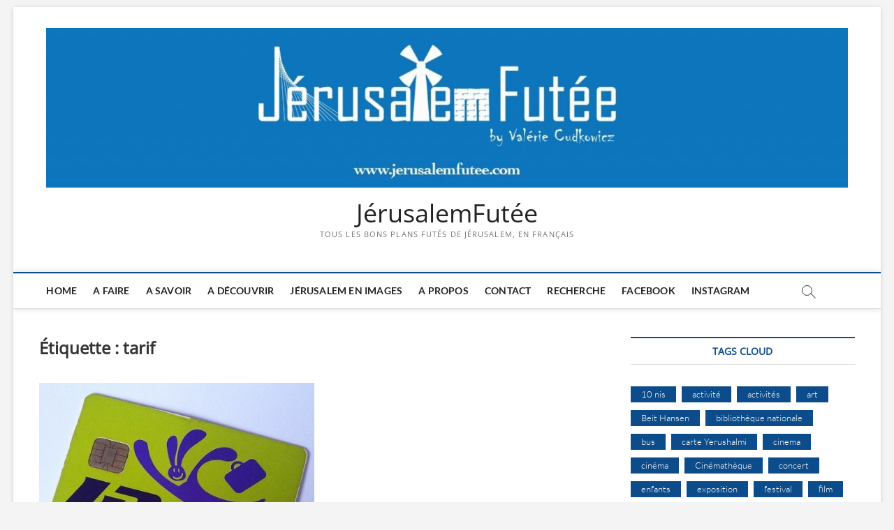

--- FILE ---
content_type: text/html; charset=UTF-8
request_url: https://jerusalemfutee.com/tag/tarif
body_size: 12711
content:
<!DOCTYPE html>
<html lang="fr-FR">
<head>
<meta charset="UTF-8" />
<link rel="profile" href="http://gmpg.org/xfn/11" />
		 		 		 		 		 		 		 		 <meta name='robots' content='index, follow, max-image-preview:large, max-snippet:-1, max-video-preview:-1' />

	<!-- This site is optimized with the Yoast SEO plugin v17.8 - https://yoast.com/wordpress/plugins/seo/ -->
	<title>tarif Archives - JérusalemFutée</title>
	<link rel="canonical" href="https://jerusalemfutee.com/tag/tarif" />
	<meta property="og:locale" content="fr_FR" />
	<meta property="og:type" content="article" />
	<meta property="og:title" content="tarif Archives - JérusalemFutée" />
	<meta property="og:url" content="https://jerusalemfutee.com/tag/tarif" />
	<meta property="og:site_name" content="JérusalemFutée" />
	<meta name="twitter:card" content="summary_large_image" />
	<script type="application/ld+json" class="yoast-schema-graph">{"@context":"https://schema.org","@graph":[{"@type":"WebSite","@id":"https://jerusalemfutee.com/#website","url":"https://jerusalemfutee.com/","name":"J\u00e9rusalemFut\u00e9e","description":"Tous les bons plans fut\u00e9s de J\u00e9rusalem, en fran\u00e7ais","potentialAction":[{"@type":"SearchAction","target":{"@type":"EntryPoint","urlTemplate":"https://jerusalemfutee.com/?s={search_term_string}"},"query-input":"required name=search_term_string"}],"inLanguage":"fr-FR"},{"@type":"CollectionPage","@id":"https://jerusalemfutee.com/tag/tarif#webpage","url":"https://jerusalemfutee.com/tag/tarif","name":"tarif Archives - J\u00e9rusalemFut\u00e9e","isPartOf":{"@id":"https://jerusalemfutee.com/#website"},"breadcrumb":{"@id":"https://jerusalemfutee.com/tag/tarif#breadcrumb"},"inLanguage":"fr-FR","potentialAction":[{"@type":"ReadAction","target":["https://jerusalemfutee.com/tag/tarif"]}]},{"@type":"BreadcrumbList","@id":"https://jerusalemfutee.com/tag/tarif#breadcrumb","itemListElement":[{"@type":"ListItem","position":1,"name":"Home","item":"https://jerusalemfutee.com/"},{"@type":"ListItem","position":2,"name":"tarif"}]}]}</script>
	<!-- / Yoast SEO plugin. -->


<link rel="alternate" type="application/rss+xml" title="JérusalemFutée &raquo; Flux" href="https://jerusalemfutee.com/feed" />
<link rel="alternate" type="application/rss+xml" title="JérusalemFutée &raquo; Flux des commentaires" href="https://jerusalemfutee.com/comments/feed" />
<link rel="alternate" type="application/rss+xml" title="JérusalemFutée &raquo; Flux de l’étiquette tarif" href="https://jerusalemfutee.com/tag/tarif/feed" />
		<!-- This site uses the Google Analytics by MonsterInsights plugin v9.11.1 - Using Analytics tracking - https://www.monsterinsights.com/ -->
							<script src="//www.googletagmanager.com/gtag/js?id=G-ZDFGYLKBP3"  data-cfasync="false" data-wpfc-render="false" type="text/javascript" async></script>
			<script data-cfasync="false" data-wpfc-render="false" type="text/javascript">
				var mi_version = '9.11.1';
				var mi_track_user = true;
				var mi_no_track_reason = '';
								var MonsterInsightsDefaultLocations = {"page_location":"https:\/\/jerusalemfutee.com\/tag\/tarif\/"};
								if ( typeof MonsterInsightsPrivacyGuardFilter === 'function' ) {
					var MonsterInsightsLocations = (typeof MonsterInsightsExcludeQuery === 'object') ? MonsterInsightsPrivacyGuardFilter( MonsterInsightsExcludeQuery ) : MonsterInsightsPrivacyGuardFilter( MonsterInsightsDefaultLocations );
				} else {
					var MonsterInsightsLocations = (typeof MonsterInsightsExcludeQuery === 'object') ? MonsterInsightsExcludeQuery : MonsterInsightsDefaultLocations;
				}

								var disableStrs = [
										'ga-disable-G-ZDFGYLKBP3',
									];

				/* Function to detect opted out users */
				function __gtagTrackerIsOptedOut() {
					for (var index = 0; index < disableStrs.length; index++) {
						if (document.cookie.indexOf(disableStrs[index] + '=true') > -1) {
							return true;
						}
					}

					return false;
				}

				/* Disable tracking if the opt-out cookie exists. */
				if (__gtagTrackerIsOptedOut()) {
					for (var index = 0; index < disableStrs.length; index++) {
						window[disableStrs[index]] = true;
					}
				}

				/* Opt-out function */
				function __gtagTrackerOptout() {
					for (var index = 0; index < disableStrs.length; index++) {
						document.cookie = disableStrs[index] + '=true; expires=Thu, 31 Dec 2099 23:59:59 UTC; path=/';
						window[disableStrs[index]] = true;
					}
				}

				if ('undefined' === typeof gaOptout) {
					function gaOptout() {
						__gtagTrackerOptout();
					}
				}
								window.dataLayer = window.dataLayer || [];

				window.MonsterInsightsDualTracker = {
					helpers: {},
					trackers: {},
				};
				if (mi_track_user) {
					function __gtagDataLayer() {
						dataLayer.push(arguments);
					}

					function __gtagTracker(type, name, parameters) {
						if (!parameters) {
							parameters = {};
						}

						if (parameters.send_to) {
							__gtagDataLayer.apply(null, arguments);
							return;
						}

						if (type === 'event') {
														parameters.send_to = monsterinsights_frontend.v4_id;
							var hookName = name;
							if (typeof parameters['event_category'] !== 'undefined') {
								hookName = parameters['event_category'] + ':' + name;
							}

							if (typeof MonsterInsightsDualTracker.trackers[hookName] !== 'undefined') {
								MonsterInsightsDualTracker.trackers[hookName](parameters);
							} else {
								__gtagDataLayer('event', name, parameters);
							}
							
						} else {
							__gtagDataLayer.apply(null, arguments);
						}
					}

					__gtagTracker('js', new Date());
					__gtagTracker('set', {
						'developer_id.dZGIzZG': true,
											});
					if ( MonsterInsightsLocations.page_location ) {
						__gtagTracker('set', MonsterInsightsLocations);
					}
										__gtagTracker('config', 'G-ZDFGYLKBP3', {"forceSSL":"true"} );
										window.gtag = __gtagTracker;										(function () {
						/* https://developers.google.com/analytics/devguides/collection/analyticsjs/ */
						/* ga and __gaTracker compatibility shim. */
						var noopfn = function () {
							return null;
						};
						var newtracker = function () {
							return new Tracker();
						};
						var Tracker = function () {
							return null;
						};
						var p = Tracker.prototype;
						p.get = noopfn;
						p.set = noopfn;
						p.send = function () {
							var args = Array.prototype.slice.call(arguments);
							args.unshift('send');
							__gaTracker.apply(null, args);
						};
						var __gaTracker = function () {
							var len = arguments.length;
							if (len === 0) {
								return;
							}
							var f = arguments[len - 1];
							if (typeof f !== 'object' || f === null || typeof f.hitCallback !== 'function') {
								if ('send' === arguments[0]) {
									var hitConverted, hitObject = false, action;
									if ('event' === arguments[1]) {
										if ('undefined' !== typeof arguments[3]) {
											hitObject = {
												'eventAction': arguments[3],
												'eventCategory': arguments[2],
												'eventLabel': arguments[4],
												'value': arguments[5] ? arguments[5] : 1,
											}
										}
									}
									if ('pageview' === arguments[1]) {
										if ('undefined' !== typeof arguments[2]) {
											hitObject = {
												'eventAction': 'page_view',
												'page_path': arguments[2],
											}
										}
									}
									if (typeof arguments[2] === 'object') {
										hitObject = arguments[2];
									}
									if (typeof arguments[5] === 'object') {
										Object.assign(hitObject, arguments[5]);
									}
									if ('undefined' !== typeof arguments[1].hitType) {
										hitObject = arguments[1];
										if ('pageview' === hitObject.hitType) {
											hitObject.eventAction = 'page_view';
										}
									}
									if (hitObject) {
										action = 'timing' === arguments[1].hitType ? 'timing_complete' : hitObject.eventAction;
										hitConverted = mapArgs(hitObject);
										__gtagTracker('event', action, hitConverted);
									}
								}
								return;
							}

							function mapArgs(args) {
								var arg, hit = {};
								var gaMap = {
									'eventCategory': 'event_category',
									'eventAction': 'event_action',
									'eventLabel': 'event_label',
									'eventValue': 'event_value',
									'nonInteraction': 'non_interaction',
									'timingCategory': 'event_category',
									'timingVar': 'name',
									'timingValue': 'value',
									'timingLabel': 'event_label',
									'page': 'page_path',
									'location': 'page_location',
									'title': 'page_title',
									'referrer' : 'page_referrer',
								};
								for (arg in args) {
																		if (!(!args.hasOwnProperty(arg) || !gaMap.hasOwnProperty(arg))) {
										hit[gaMap[arg]] = args[arg];
									} else {
										hit[arg] = args[arg];
									}
								}
								return hit;
							}

							try {
								f.hitCallback();
							} catch (ex) {
							}
						};
						__gaTracker.create = newtracker;
						__gaTracker.getByName = newtracker;
						__gaTracker.getAll = function () {
							return [];
						};
						__gaTracker.remove = noopfn;
						__gaTracker.loaded = true;
						window['__gaTracker'] = __gaTracker;
					})();
									} else {
										console.log("");
					(function () {
						function __gtagTracker() {
							return null;
						}

						window['__gtagTracker'] = __gtagTracker;
						window['gtag'] = __gtagTracker;
					})();
									}
			</script>
							<!-- / Google Analytics by MonsterInsights -->
		<script type="text/javascript">
/* <![CDATA[ */
window._wpemojiSettings = {"baseUrl":"https:\/\/s.w.org\/images\/core\/emoji\/15.0.3\/72x72\/","ext":".png","svgUrl":"https:\/\/s.w.org\/images\/core\/emoji\/15.0.3\/svg\/","svgExt":".svg","source":{"concatemoji":"https:\/\/jerusalemfutee.com\/wp-includes\/js\/wp-emoji-release.min.js?ver=6.5.7"}};
/*! This file is auto-generated */
!function(i,n){var o,s,e;function c(e){try{var t={supportTests:e,timestamp:(new Date).valueOf()};sessionStorage.setItem(o,JSON.stringify(t))}catch(e){}}function p(e,t,n){e.clearRect(0,0,e.canvas.width,e.canvas.height),e.fillText(t,0,0);var t=new Uint32Array(e.getImageData(0,0,e.canvas.width,e.canvas.height).data),r=(e.clearRect(0,0,e.canvas.width,e.canvas.height),e.fillText(n,0,0),new Uint32Array(e.getImageData(0,0,e.canvas.width,e.canvas.height).data));return t.every(function(e,t){return e===r[t]})}function u(e,t,n){switch(t){case"flag":return n(e,"\ud83c\udff3\ufe0f\u200d\u26a7\ufe0f","\ud83c\udff3\ufe0f\u200b\u26a7\ufe0f")?!1:!n(e,"\ud83c\uddfa\ud83c\uddf3","\ud83c\uddfa\u200b\ud83c\uddf3")&&!n(e,"\ud83c\udff4\udb40\udc67\udb40\udc62\udb40\udc65\udb40\udc6e\udb40\udc67\udb40\udc7f","\ud83c\udff4\u200b\udb40\udc67\u200b\udb40\udc62\u200b\udb40\udc65\u200b\udb40\udc6e\u200b\udb40\udc67\u200b\udb40\udc7f");case"emoji":return!n(e,"\ud83d\udc26\u200d\u2b1b","\ud83d\udc26\u200b\u2b1b")}return!1}function f(e,t,n){var r="undefined"!=typeof WorkerGlobalScope&&self instanceof WorkerGlobalScope?new OffscreenCanvas(300,150):i.createElement("canvas"),a=r.getContext("2d",{willReadFrequently:!0}),o=(a.textBaseline="top",a.font="600 32px Arial",{});return e.forEach(function(e){o[e]=t(a,e,n)}),o}function t(e){var t=i.createElement("script");t.src=e,t.defer=!0,i.head.appendChild(t)}"undefined"!=typeof Promise&&(o="wpEmojiSettingsSupports",s=["flag","emoji"],n.supports={everything:!0,everythingExceptFlag:!0},e=new Promise(function(e){i.addEventListener("DOMContentLoaded",e,{once:!0})}),new Promise(function(t){var n=function(){try{var e=JSON.parse(sessionStorage.getItem(o));if("object"==typeof e&&"number"==typeof e.timestamp&&(new Date).valueOf()<e.timestamp+604800&&"object"==typeof e.supportTests)return e.supportTests}catch(e){}return null}();if(!n){if("undefined"!=typeof Worker&&"undefined"!=typeof OffscreenCanvas&&"undefined"!=typeof URL&&URL.createObjectURL&&"undefined"!=typeof Blob)try{var e="postMessage("+f.toString()+"("+[JSON.stringify(s),u.toString(),p.toString()].join(",")+"));",r=new Blob([e],{type:"text/javascript"}),a=new Worker(URL.createObjectURL(r),{name:"wpTestEmojiSupports"});return void(a.onmessage=function(e){c(n=e.data),a.terminate(),t(n)})}catch(e){}c(n=f(s,u,p))}t(n)}).then(function(e){for(var t in e)n.supports[t]=e[t],n.supports.everything=n.supports.everything&&n.supports[t],"flag"!==t&&(n.supports.everythingExceptFlag=n.supports.everythingExceptFlag&&n.supports[t]);n.supports.everythingExceptFlag=n.supports.everythingExceptFlag&&!n.supports.flag,n.DOMReady=!1,n.readyCallback=function(){n.DOMReady=!0}}).then(function(){return e}).then(function(){var e;n.supports.everything||(n.readyCallback(),(e=n.source||{}).concatemoji?t(e.concatemoji):e.wpemoji&&e.twemoji&&(t(e.twemoji),t(e.wpemoji)))}))}((window,document),window._wpemojiSettings);
/* ]]> */
</script>
<style id='wp-emoji-styles-inline-css' type='text/css'>

	img.wp-smiley, img.emoji {
		display: inline !important;
		border: none !important;
		box-shadow: none !important;
		height: 1em !important;
		width: 1em !important;
		margin: 0 0.07em !important;
		vertical-align: -0.1em !important;
		background: none !important;
		padding: 0 !important;
	}
</style>
<link rel='stylesheet' id='wp-block-library-css' href='https://jerusalemfutee.com/wp-includes/css/dist/block-library/style.min.css?ver=6.5.7' type='text/css' media='all' />
<style id='classic-theme-styles-inline-css' type='text/css'>
/*! This file is auto-generated */
.wp-block-button__link{color:#fff;background-color:#32373c;border-radius:9999px;box-shadow:none;text-decoration:none;padding:calc(.667em + 2px) calc(1.333em + 2px);font-size:1.125em}.wp-block-file__button{background:#32373c;color:#fff;text-decoration:none}
</style>
<style id='global-styles-inline-css' type='text/css'>
body{--wp--preset--color--black: #000000;--wp--preset--color--cyan-bluish-gray: #abb8c3;--wp--preset--color--white: #ffffff;--wp--preset--color--pale-pink: #f78da7;--wp--preset--color--vivid-red: #cf2e2e;--wp--preset--color--luminous-vivid-orange: #ff6900;--wp--preset--color--luminous-vivid-amber: #fcb900;--wp--preset--color--light-green-cyan: #7bdcb5;--wp--preset--color--vivid-green-cyan: #00d084;--wp--preset--color--pale-cyan-blue: #8ed1fc;--wp--preset--color--vivid-cyan-blue: #0693e3;--wp--preset--color--vivid-purple: #9b51e0;--wp--preset--gradient--vivid-cyan-blue-to-vivid-purple: linear-gradient(135deg,rgba(6,147,227,1) 0%,rgb(155,81,224) 100%);--wp--preset--gradient--light-green-cyan-to-vivid-green-cyan: linear-gradient(135deg,rgb(122,220,180) 0%,rgb(0,208,130) 100%);--wp--preset--gradient--luminous-vivid-amber-to-luminous-vivid-orange: linear-gradient(135deg,rgba(252,185,0,1) 0%,rgba(255,105,0,1) 100%);--wp--preset--gradient--luminous-vivid-orange-to-vivid-red: linear-gradient(135deg,rgba(255,105,0,1) 0%,rgb(207,46,46) 100%);--wp--preset--gradient--very-light-gray-to-cyan-bluish-gray: linear-gradient(135deg,rgb(238,238,238) 0%,rgb(169,184,195) 100%);--wp--preset--gradient--cool-to-warm-spectrum: linear-gradient(135deg,rgb(74,234,220) 0%,rgb(151,120,209) 20%,rgb(207,42,186) 40%,rgb(238,44,130) 60%,rgb(251,105,98) 80%,rgb(254,248,76) 100%);--wp--preset--gradient--blush-light-purple: linear-gradient(135deg,rgb(255,206,236) 0%,rgb(152,150,240) 100%);--wp--preset--gradient--blush-bordeaux: linear-gradient(135deg,rgb(254,205,165) 0%,rgb(254,45,45) 50%,rgb(107,0,62) 100%);--wp--preset--gradient--luminous-dusk: linear-gradient(135deg,rgb(255,203,112) 0%,rgb(199,81,192) 50%,rgb(65,88,208) 100%);--wp--preset--gradient--pale-ocean: linear-gradient(135deg,rgb(255,245,203) 0%,rgb(182,227,212) 50%,rgb(51,167,181) 100%);--wp--preset--gradient--electric-grass: linear-gradient(135deg,rgb(202,248,128) 0%,rgb(113,206,126) 100%);--wp--preset--gradient--midnight: linear-gradient(135deg,rgb(2,3,129) 0%,rgb(40,116,252) 100%);--wp--preset--font-size--small: 13px;--wp--preset--font-size--medium: 20px;--wp--preset--font-size--large: 36px;--wp--preset--font-size--x-large: 42px;--wp--preset--spacing--20: 0.44rem;--wp--preset--spacing--30: 0.67rem;--wp--preset--spacing--40: 1rem;--wp--preset--spacing--50: 1.5rem;--wp--preset--spacing--60: 2.25rem;--wp--preset--spacing--70: 3.38rem;--wp--preset--spacing--80: 5.06rem;--wp--preset--shadow--natural: 6px 6px 9px rgba(0, 0, 0, 0.2);--wp--preset--shadow--deep: 12px 12px 50px rgba(0, 0, 0, 0.4);--wp--preset--shadow--sharp: 6px 6px 0px rgba(0, 0, 0, 0.2);--wp--preset--shadow--outlined: 6px 6px 0px -3px rgba(255, 255, 255, 1), 6px 6px rgba(0, 0, 0, 1);--wp--preset--shadow--crisp: 6px 6px 0px rgba(0, 0, 0, 1);}:where(.is-layout-flex){gap: 0.5em;}:where(.is-layout-grid){gap: 0.5em;}body .is-layout-flex{display: flex;}body .is-layout-flex{flex-wrap: wrap;align-items: center;}body .is-layout-flex > *{margin: 0;}body .is-layout-grid{display: grid;}body .is-layout-grid > *{margin: 0;}:where(.wp-block-columns.is-layout-flex){gap: 2em;}:where(.wp-block-columns.is-layout-grid){gap: 2em;}:where(.wp-block-post-template.is-layout-flex){gap: 1.25em;}:where(.wp-block-post-template.is-layout-grid){gap: 1.25em;}.has-black-color{color: var(--wp--preset--color--black) !important;}.has-cyan-bluish-gray-color{color: var(--wp--preset--color--cyan-bluish-gray) !important;}.has-white-color{color: var(--wp--preset--color--white) !important;}.has-pale-pink-color{color: var(--wp--preset--color--pale-pink) !important;}.has-vivid-red-color{color: var(--wp--preset--color--vivid-red) !important;}.has-luminous-vivid-orange-color{color: var(--wp--preset--color--luminous-vivid-orange) !important;}.has-luminous-vivid-amber-color{color: var(--wp--preset--color--luminous-vivid-amber) !important;}.has-light-green-cyan-color{color: var(--wp--preset--color--light-green-cyan) !important;}.has-vivid-green-cyan-color{color: var(--wp--preset--color--vivid-green-cyan) !important;}.has-pale-cyan-blue-color{color: var(--wp--preset--color--pale-cyan-blue) !important;}.has-vivid-cyan-blue-color{color: var(--wp--preset--color--vivid-cyan-blue) !important;}.has-vivid-purple-color{color: var(--wp--preset--color--vivid-purple) !important;}.has-black-background-color{background-color: var(--wp--preset--color--black) !important;}.has-cyan-bluish-gray-background-color{background-color: var(--wp--preset--color--cyan-bluish-gray) !important;}.has-white-background-color{background-color: var(--wp--preset--color--white) !important;}.has-pale-pink-background-color{background-color: var(--wp--preset--color--pale-pink) !important;}.has-vivid-red-background-color{background-color: var(--wp--preset--color--vivid-red) !important;}.has-luminous-vivid-orange-background-color{background-color: var(--wp--preset--color--luminous-vivid-orange) !important;}.has-luminous-vivid-amber-background-color{background-color: var(--wp--preset--color--luminous-vivid-amber) !important;}.has-light-green-cyan-background-color{background-color: var(--wp--preset--color--light-green-cyan) !important;}.has-vivid-green-cyan-background-color{background-color: var(--wp--preset--color--vivid-green-cyan) !important;}.has-pale-cyan-blue-background-color{background-color: var(--wp--preset--color--pale-cyan-blue) !important;}.has-vivid-cyan-blue-background-color{background-color: var(--wp--preset--color--vivid-cyan-blue) !important;}.has-vivid-purple-background-color{background-color: var(--wp--preset--color--vivid-purple) !important;}.has-black-border-color{border-color: var(--wp--preset--color--black) !important;}.has-cyan-bluish-gray-border-color{border-color: var(--wp--preset--color--cyan-bluish-gray) !important;}.has-white-border-color{border-color: var(--wp--preset--color--white) !important;}.has-pale-pink-border-color{border-color: var(--wp--preset--color--pale-pink) !important;}.has-vivid-red-border-color{border-color: var(--wp--preset--color--vivid-red) !important;}.has-luminous-vivid-orange-border-color{border-color: var(--wp--preset--color--luminous-vivid-orange) !important;}.has-luminous-vivid-amber-border-color{border-color: var(--wp--preset--color--luminous-vivid-amber) !important;}.has-light-green-cyan-border-color{border-color: var(--wp--preset--color--light-green-cyan) !important;}.has-vivid-green-cyan-border-color{border-color: var(--wp--preset--color--vivid-green-cyan) !important;}.has-pale-cyan-blue-border-color{border-color: var(--wp--preset--color--pale-cyan-blue) !important;}.has-vivid-cyan-blue-border-color{border-color: var(--wp--preset--color--vivid-cyan-blue) !important;}.has-vivid-purple-border-color{border-color: var(--wp--preset--color--vivid-purple) !important;}.has-vivid-cyan-blue-to-vivid-purple-gradient-background{background: var(--wp--preset--gradient--vivid-cyan-blue-to-vivid-purple) !important;}.has-light-green-cyan-to-vivid-green-cyan-gradient-background{background: var(--wp--preset--gradient--light-green-cyan-to-vivid-green-cyan) !important;}.has-luminous-vivid-amber-to-luminous-vivid-orange-gradient-background{background: var(--wp--preset--gradient--luminous-vivid-amber-to-luminous-vivid-orange) !important;}.has-luminous-vivid-orange-to-vivid-red-gradient-background{background: var(--wp--preset--gradient--luminous-vivid-orange-to-vivid-red) !important;}.has-very-light-gray-to-cyan-bluish-gray-gradient-background{background: var(--wp--preset--gradient--very-light-gray-to-cyan-bluish-gray) !important;}.has-cool-to-warm-spectrum-gradient-background{background: var(--wp--preset--gradient--cool-to-warm-spectrum) !important;}.has-blush-light-purple-gradient-background{background: var(--wp--preset--gradient--blush-light-purple) !important;}.has-blush-bordeaux-gradient-background{background: var(--wp--preset--gradient--blush-bordeaux) !important;}.has-luminous-dusk-gradient-background{background: var(--wp--preset--gradient--luminous-dusk) !important;}.has-pale-ocean-gradient-background{background: var(--wp--preset--gradient--pale-ocean) !important;}.has-electric-grass-gradient-background{background: var(--wp--preset--gradient--electric-grass) !important;}.has-midnight-gradient-background{background: var(--wp--preset--gradient--midnight) !important;}.has-small-font-size{font-size: var(--wp--preset--font-size--small) !important;}.has-medium-font-size{font-size: var(--wp--preset--font-size--medium) !important;}.has-large-font-size{font-size: var(--wp--preset--font-size--large) !important;}.has-x-large-font-size{font-size: var(--wp--preset--font-size--x-large) !important;}
.wp-block-navigation a:where(:not(.wp-element-button)){color: inherit;}
:where(.wp-block-post-template.is-layout-flex){gap: 1.25em;}:where(.wp-block-post-template.is-layout-grid){gap: 1.25em;}
:where(.wp-block-columns.is-layout-flex){gap: 2em;}:where(.wp-block-columns.is-layout-grid){gap: 2em;}
.wp-block-pullquote{font-size: 1.5em;line-height: 1.6;}
</style>
<link rel='stylesheet' id='contact-form-7-css' href='https://jerusalemfutee.com/wp-content/plugins/contact-form-7/includes/css/styles.css?ver=5.5.3' type='text/css' media='all' />
<link rel='stylesheet' id='magbook-style-css' href='https://jerusalemfutee.com/wp-content/themes/magbook/style.css?ver=6.5.7' type='text/css' media='all' />
<link rel='stylesheet' id='font-awesome-css' href='https://jerusalemfutee.com/wp-content/plugins/elementor/assets/lib/font-awesome/css/font-awesome.min.css?ver=4.7.0' type='text/css' media='all' />
<link rel='stylesheet' id='magbook-responsive-css' href='https://jerusalemfutee.com/wp-content/themes/magbook/css/responsive.css?ver=6.5.7' type='text/css' media='all' />
<link rel='stylesheet' id='magbook-google-fonts-css' href='https://jerusalemfutee.com/wp-content/fonts/1a73af673c08e2ac1a68c864c77319d6.css?ver=6.5.7' type='text/css' media='all' />
<script type="text/javascript" src="https://jerusalemfutee.com/wp-content/plugins/google-analytics-for-wordpress/assets/js/frontend-gtag.min.js?ver=9.11.1" id="monsterinsights-frontend-script-js" async="async" data-wp-strategy="async"></script>
<script data-cfasync="false" data-wpfc-render="false" type="text/javascript" id='monsterinsights-frontend-script-js-extra'>/* <![CDATA[ */
var monsterinsights_frontend = {"js_events_tracking":"true","download_extensions":"doc,pdf,ppt,zip,xls,docx,pptx,xlsx","inbound_paths":"[]","home_url":"https:\/\/jerusalemfutee.com","hash_tracking":"false","v4_id":"G-ZDFGYLKBP3"};/* ]]> */
</script>
<script type="text/javascript" src="https://jerusalemfutee.com/wp-includes/js/jquery/jquery.min.js?ver=3.7.1" id="jquery-core-js"></script>
<script type="text/javascript" src="https://jerusalemfutee.com/wp-includes/js/jquery/jquery-migrate.min.js?ver=3.4.1" id="jquery-migrate-js"></script>
<!--[if lt IE 9]>
<script type="text/javascript" src="https://jerusalemfutee.com/wp-content/themes/magbook/js/html5.js?ver=3.7.3" id="html5-js"></script>
<![endif]-->
<link rel="https://api.w.org/" href="https://jerusalemfutee.com/wp-json/" /><link rel="alternate" type="application/json" href="https://jerusalemfutee.com/wp-json/wp/v2/tags/952" /><link rel="EditURI" type="application/rsd+xml" title="RSD" href="https://jerusalemfutee.com/xmlrpc.php?rsd" />
<meta name="generator" content="WordPress 6.5.7" />
	<meta name="viewport" content="width=device-width" />
	<link rel="icon" href="https://jerusalemfutee.com/wp-content/uploads/2024/07/cropped-logo_carre-32x32.jpg" sizes="32x32" />
<link rel="icon" href="https://jerusalemfutee.com/wp-content/uploads/2024/07/cropped-logo_carre-192x192.jpg" sizes="192x192" />
<link rel="apple-touch-icon" href="https://jerusalemfutee.com/wp-content/uploads/2024/07/cropped-logo_carre-180x180.jpg" />
<meta name="msapplication-TileImage" content="https://jerusalemfutee.com/wp-content/uploads/2024/07/cropped-logo_carre-270x270.jpg" />
		<style type="text/css" id="wp-custom-css">
			@media only screen and (max-width: 480px){
.boxed-layout #site-branding {max-width:300px}
}		</style>
		</head>
<body class="archive tag tag-tarif tag-952 wp-custom-logo wp-embed-responsive boxed-layout two-column-blog n-sld top-logo-title elementor-default elementor-kit-7671">
	<div id="page" class="site">
	<a class="skip-link screen-reader-text" href="#site-content-contain">Skip to content</a>
	<!-- Masthead ============================================= -->
	<header id="masthead" class="site-header" role="banner">
		<div class="header-wrap">
						<!-- Top Header============================================= -->
			<div class="top-header">

				
				<!-- Main Header============================================= -->
				<div class="logo-bar"> <div class="wrap"> <div id="site-branding"><a href="https://jerusalemfutee.com/" class="custom-logo-link" rel="home"><img width="2560" height="512" src="https://jerusalemfutee.com/wp-content/uploads/2020/11/logo-new-site-2-scaled.jpg" class="custom-logo" alt="JérusalemFutée" decoding="async" fetchpriority="high" srcset="https://jerusalemfutee.com/wp-content/uploads/2020/11/logo-new-site-2-scaled.jpg 2560w, https://jerusalemfutee.com/wp-content/uploads/2020/11/logo-new-site-2-300x60.jpg 300w, https://jerusalemfutee.com/wp-content/uploads/2020/11/logo-new-site-2-1024x205.jpg 1024w, https://jerusalemfutee.com/wp-content/uploads/2020/11/logo-new-site-2-768x154.jpg 768w, https://jerusalemfutee.com/wp-content/uploads/2020/11/logo-new-site-2-1536x307.jpg 1536w, https://jerusalemfutee.com/wp-content/uploads/2020/11/logo-new-site-2-2048x410.jpg 2048w" sizes="(max-width: 2560px) 100vw, 2560px" /></a><div id="site-detail"> <h2 id="site-title"> 				<a href="https://jerusalemfutee.com/" title="JérusalemFutée" rel="home"> JérusalemFutée </a>
				 </h2> <!-- end .site-title --> 					<div id="site-description"> Tous les bons plans futés de Jérusalem, en français </div> <!-- end #site-description -->
						
		</div></div>		</div><!-- end .wrap -->
	</div><!-- end .logo-bar -->


				<div id="sticky-header" class="clearfix">
					<div class="wrap">
						<div class="main-header clearfix">

							<!-- Main Nav ============================================= -->
									<div id="site-branding">
			<a href="https://jerusalemfutee.com/" class="custom-logo-link" rel="home"><img width="2560" height="512" src="https://jerusalemfutee.com/wp-content/uploads/2020/11/logo-new-site-2-scaled.jpg" class="custom-logo" alt="JérusalemFutée" decoding="async" srcset="https://jerusalemfutee.com/wp-content/uploads/2020/11/logo-new-site-2-scaled.jpg 2560w, https://jerusalemfutee.com/wp-content/uploads/2020/11/logo-new-site-2-300x60.jpg 300w, https://jerusalemfutee.com/wp-content/uploads/2020/11/logo-new-site-2-1024x205.jpg 1024w, https://jerusalemfutee.com/wp-content/uploads/2020/11/logo-new-site-2-768x154.jpg 768w, https://jerusalemfutee.com/wp-content/uploads/2020/11/logo-new-site-2-1536x307.jpg 1536w, https://jerusalemfutee.com/wp-content/uploads/2020/11/logo-new-site-2-2048x410.jpg 2048w" sizes="(max-width: 2560px) 100vw, 2560px" /></a>			<div id="site-detail">
				<div id="site-title">
					<a href="https://jerusalemfutee.com/" title="JérusalemFutée" rel="home"> JérusalemFutée </a>
				</div>
				<!-- end #site-title -->
				<div id="site-description">Tous les bons plans futés de Jérusalem, en français</div> <!-- end #site-description -->
			</div>
						</div> <!-- end #site-branding -->
									<nav id="site-navigation" class="main-navigation clearfix" role="navigation" aria-label="Main Menu">
																
									<button class="menu-toggle" type="button" aria-controls="primary-menu" aria-expanded="false">
										<span class="line-bar"></span>
									</button><!-- end .menu-toggle -->
									<ul id="primary-menu" class="menu nav-menu"><li id="menu-item-1169" class="menu-item menu-item-type-custom menu-item-object-custom menu-item-1169"><a href="http://www.jerusalemfutee.com">Home</a></li>
<li id="menu-item-7654" class="menu-item menu-item-type-post_type menu-item-object-page menu-item-7654"><a href="https://jerusalemfutee.com/a-faire-1">A faire</a></li>
<li id="menu-item-7655" class="menu-item menu-item-type-post_type menu-item-object-page menu-item-7655"><a href="https://jerusalemfutee.com/a-savoir">A savoir</a></li>
<li id="menu-item-7656" class="menu-item menu-item-type-post_type menu-item-object-page menu-item-7656"><a href="https://jerusalemfutee.com/a-decouvrir-2">A découvrir</a></li>
<li id="menu-item-7652" class="menu-item menu-item-type-post_type menu-item-object-page menu-item-7652"><a href="https://jerusalemfutee.com/jerusalemen-images">Jérusalem en images</a></li>
<li id="menu-item-7763" class="menu-item menu-item-type-post_type menu-item-object-page menu-item-7763"><a href="https://jerusalemfutee.com/a-propos">A Propos</a></li>
<li id="menu-item-7649" class="menu-item menu-item-type-post_type menu-item-object-page menu-item-7649"><a href="https://jerusalemfutee.com/soyons-en-contact">Contact</a></li>
<li id="menu-item-10485" class="menu-item menu-item-type-post_type menu-item-object-page menu-item-10485"><a href="https://jerusalemfutee.com/recherche">Recherche</a></li>
<li id="menu-item-27534" class="menu-item menu-item-type-custom menu-item-object-custom menu-item-27534"><a target="_blank" rel="noopener" href="https://www.facebook.com/JerusalemFutee">Facebook</a></li>
<li id="menu-item-27535" class="menu-item menu-item-type-custom menu-item-object-custom menu-item-27535"><a target="_blank" rel="noopener" href="https://www.instagram.com/jerusalemfutee/">Instagram</a></li>
</ul>								</nav> <!-- end #site-navigation -->
															<button id="search-toggle" type="button" class="header-search" type="button"></button>
								<div id="search-box" class="clearfix">
									<form class="search-form" action="https://jerusalemfutee.com/" method="get">
			<label class="screen-reader-text">Recherche ...</label>
		<input type="search" name="s" class="search-field" placeholder="Recherche ..." autocomplete="off" />
		<button type="submit" class="search-submit"><i class="fa-solid fa-magnifying-glass"></i></button>
</form> <!-- end .search-form -->								</div>  <!-- end #search-box -->
							
						</div><!-- end .main-header -->
					</div> <!-- end .wrap -->
				</div><!-- end #sticky-header -->

							</div><!-- end .top-header -->
					</div><!-- end .header-wrap -->

		<!-- Breaking News ============================================= -->
		
		<!-- Main Slider ============================================= -->
			</header> <!-- end #masthead -->

	<!-- Main Page Start ============================================= -->
	<div id="site-content-contain" class="site-content-contain">
		<div id="content" class="site-content">
				<div class="wrap">
	<div id="primary" class="content-area">
		<main id="main" class="site-main" role="main">
							<header class="page-header">
					<h1 class="page-title">Étiquette : <span>tarif</span></h1>				</header><!-- .page-header -->
				<article id="post-24015" class="post-24015 post type-post status-publish format-standard has-post-thumbnail hentry category-a-savoir category-toujours-bon-a-savoir tag-bus tag-jerusalem tag-parking tag-tarif tag-tramway">
					<div class="post-image-content">
				<figure class="post-featured-image">
					<a href="https://jerusalemfutee.com/attention-changements-dans-les-transports" title="Attention ! changements dans les transports">
					<img width="480" height="360" src="https://jerusalemfutee.com/wp-content/uploads/2018/02/ravkav-jerusalemfutee.jpg" class="attachment-magbook-featured-blog size-magbook-featured-blog wp-post-image" alt="Rav-Kav" decoding="async" srcset="https://jerusalemfutee.com/wp-content/uploads/2018/02/ravkav-jerusalemfutee.jpg 480w, https://jerusalemfutee.com/wp-content/uploads/2018/02/ravkav-jerusalemfutee-300x225.jpg 300w" sizes="(max-width: 480px) 100vw, 480px" />					</a>
				</figure><!-- end.post-featured-image  -->
			</div><!-- end.post-image-content -->
					<header class="entry-header">
				 
					<div class="entry-meta">
							<span class="cats-links">
								<a class="cl-5" href="https://jerusalemfutee.com/category/a-savoir">À Savoir</a>
									<a class="cl-55" href="https://jerusalemfutee.com/category/toujours-bon-a-savoir">Toujours bon à savoir</a>
				</span><!-- end .cat-links -->
					</div>
								<h2 class="entry-title"> <a href="https://jerusalemfutee.com/attention-changements-dans-les-transports" title="Attention ! changements dans les transports"> Attention ! changements dans les transports </a> </h2> <!-- end.entry-title -->

				<div class="entry-meta"><span class="author vcard"><a href="https://jerusalemfutee.com/author/ye4lesfutes-67_" title="Attention ! changements dans les transports"><i class="fa-regular fa-user"></i> Valérie Cudkowicz</a></span><span class="posted-on"><a href="https://jerusalemfutee.com/attention-changements-dans-les-transports" title="26/03/2024"><i class="fa-regular fa-calendar"></i> 26/03/2024</a></span>							<span class="comments">
							<a href="https://jerusalemfutee.com/attention-changements-dans-les-transports#respond"><i class="fa-regular fa-comment"></i> No Comments</a> </span>
												<span class="tag-links">
								<a href="https://jerusalemfutee.com/tag/bus" rel="tag">bus</a><a href="https://jerusalemfutee.com/tag/jerusalem" rel="tag">Jérusalem</a><a href="https://jerusalemfutee.com/tag/parking" rel="tag">parking</a><a href="https://jerusalemfutee.com/tag/tarif" rel="tag">tarif</a><a href="https://jerusalemfutee.com/tag/tramway" rel="tag">tramway</a>							</span> <!-- end .tag-links -->
						</div> <!-- end .entry-meta -->			</header><!-- end .entry-header -->
			<div class="entry-content">
				<p>  Changements dans les transports. A partir du 26 mars 2024, la parking de Guivat Hatarmoshet n&rsquo;est plus un Park&#038;Ride. Depuis le 25 mars 2024, de nouvelles réductions dans les transports.</p>
					<a href="https://jerusalemfutee.com/attention-changements-dans-les-transports" class="more-link">En svoir plus ...<span class="screen-reader-text"> Attention ! changements dans les transports</span></a><!-- wp-default -->
								</div> <!-- end .entry-content -->
					</article><!-- end .post -->		</main><!-- end #main -->
		
	</div> <!-- #primary -->

<aside id="secondary" class="widget-area" role="complementary" aria-label="Side Sidebar">
    <aside id="tag_cloud-2" class="widget widget_tag_cloud"><h2 class="widget-title">Tags Cloud</h2><div class="tagcloud"><a href="https://jerusalemfutee.com/tag/10-nis" class="tag-cloud-link tag-link-457 tag-link-position-1" style="font-size: 8.9732620320856pt;" aria-label="10 nis (11 éléments)">10 nis</a>
<a href="https://jerusalemfutee.com/tag/activite" class="tag-cloud-link tag-link-119 tag-link-position-2" style="font-size: 8pt;" aria-label="activité (8 éléments)">activité</a>
<a href="https://jerusalemfutee.com/tag/activites" class="tag-cloud-link tag-link-61 tag-link-position-3" style="font-size: 14.139037433155pt;" aria-label="activités (58 éléments)">activités</a>
<a href="https://jerusalemfutee.com/tag/art" class="tag-cloud-link tag-link-333 tag-link-position-4" style="font-size: 9.1978609625668pt;" aria-label="art (12 éléments)">art</a>
<a href="https://jerusalemfutee.com/tag/beit-hansen" class="tag-cloud-link tag-link-337 tag-link-position-5" style="font-size: 8.3743315508021pt;" aria-label="Beit Hansen (9 éléments)">Beit Hansen</a>
<a href="https://jerusalemfutee.com/tag/bibliotheque-nationale" class="tag-cloud-link tag-link-389 tag-link-position-6" style="font-size: 8.3743315508021pt;" aria-label="bibliothèque nationale (9 éléments)">bibliothèque nationale</a>
<a href="https://jerusalemfutee.com/tag/bus" class="tag-cloud-link tag-link-83 tag-link-position-7" style="font-size: 10.320855614973pt;" aria-label="bus (17 éléments)">bus</a>
<a href="https://jerusalemfutee.com/tag/carte-yerushalmi" class="tag-cloud-link tag-link-670 tag-link-position-8" style="font-size: 9.1978609625668pt;" aria-label="carte Yerushalmi (12 éléments)">carte Yerushalmi</a>
<a href="https://jerusalemfutee.com/tag/cinema-2" class="tag-cloud-link tag-link-615 tag-link-position-9" style="font-size: 10.096256684492pt;" aria-label="cinema (16 éléments)">cinema</a>
<a href="https://jerusalemfutee.com/tag/cinema" class="tag-cloud-link tag-link-176 tag-link-position-10" style="font-size: 9.8716577540107pt;" aria-label="cinéma (15 éléments)">cinéma</a>
<a href="https://jerusalemfutee.com/tag/cinematheque" class="tag-cloud-link tag-link-277 tag-link-position-11" style="font-size: 10.320855614973pt;" aria-label="Cinémathèque (17 éléments)">Cinémathèque</a>
<a href="https://jerusalemfutee.com/tag/concert" class="tag-cloud-link tag-link-130 tag-link-position-12" style="font-size: 8pt;" aria-label="concert (8 éléments)">concert</a>
<a href="https://jerusalemfutee.com/tag/enfants" class="tag-cloud-link tag-link-318 tag-link-position-13" style="font-size: 8.3743315508021pt;" aria-label="enfants (9 éléments)">enfants</a>
<a href="https://jerusalemfutee.com/tag/exposition" class="tag-cloud-link tag-link-73 tag-link-position-14" style="font-size: 10.470588235294pt;" aria-label="exposition (18 éléments)">exposition</a>
<a href="https://jerusalemfutee.com/tag/festival" class="tag-cloud-link tag-link-82 tag-link-position-15" style="font-size: 14.438502673797pt;" aria-label="festival (63 éléments)">festival</a>
<a href="https://jerusalemfutee.com/tag/film" class="tag-cloud-link tag-link-281 tag-link-position-16" style="font-size: 9.8716577540107pt;" aria-label="film (15 éléments)">film</a>
<a href="https://jerusalemfutee.com/tag/films" class="tag-cloud-link tag-link-175 tag-link-position-17" style="font-size: 11.368983957219pt;" aria-label="films (24 éléments)">films</a>
<a href="https://jerusalemfutee.com/tag/francais" class="tag-cloud-link tag-link-137 tag-link-position-18" style="font-size: 9.4973262032086pt;" aria-label="français (13 éléments)">français</a>
<a href="https://jerusalemfutee.com/tag/fete" class="tag-cloud-link tag-link-242 tag-link-position-19" style="font-size: 8pt;" aria-label="fête (8 éléments)">fête</a>
<a href="https://jerusalemfutee.com/tag/gratuit" class="tag-cloud-link tag-link-192 tag-link-position-20" style="font-size: 9.8716577540107pt;" aria-label="gratuit (15 éléments)">gratuit</a>
<a href="https://jerusalemfutee.com/tag/histoire" class="tag-cloud-link tag-link-239 tag-link-position-21" style="font-size: 8pt;" aria-label="histoire (8 éléments)">histoire</a>
<a href="https://jerusalemfutee.com/tag/inscription" class="tag-cloud-link tag-link-65 tag-link-position-22" style="font-size: 9.1978609625668pt;" aria-label="inscription (12 éléments)">inscription</a>
<a href="https://jerusalemfutee.com/tag/israel" class="tag-cloud-link tag-link-111 tag-link-position-23" style="font-size: 9.8716577540107pt;" aria-label="Israël (15 éléments)">Israël</a>
<a href="https://jerusalemfutee.com/tag/jerusalem" class="tag-cloud-link tag-link-48 tag-link-position-24" style="font-size: 22pt;" aria-label="Jérusalem (656 éléments)">Jérusalem</a>
<a href="https://jerusalemfutee.com/tag/lecture" class="tag-cloud-link tag-link-167 tag-link-position-25" style="font-size: 8.3743315508021pt;" aria-label="lecture (9 éléments)">lecture</a>
<a href="https://jerusalemfutee.com/tag/livre" class="tag-cloud-link tag-link-145 tag-link-position-26" style="font-size: 8.3743315508021pt;" aria-label="livre (9 éléments)">livre</a>
<a href="https://jerusalemfutee.com/tag/livres" class="tag-cloud-link tag-link-287 tag-link-position-27" style="font-size: 8.9732620320856pt;" aria-label="livres (11 éléments)">livres</a>
<a href="https://jerusalemfutee.com/tag/marathon" class="tag-cloud-link tag-link-435 tag-link-position-28" style="font-size: 8.3743315508021pt;" aria-label="marathon (9 éléments)">marathon</a>
<a href="https://jerusalemfutee.com/tag/musique" class="tag-cloud-link tag-link-80 tag-link-position-29" style="font-size: 12.267379679144pt;" aria-label="musique (32 éléments)">musique</a>
<a href="https://jerusalemfutee.com/tag/musee" class="tag-cloud-link tag-link-33 tag-link-position-30" style="font-size: 9.7219251336898pt;" aria-label="Musée (14 éléments)">Musée</a>
<a href="https://jerusalemfutee.com/tag/opera" class="tag-cloud-link tag-link-472 tag-link-position-31" style="font-size: 8.3743315508021pt;" aria-label="opéra (9 éléments)">opéra</a>
<a href="https://jerusalemfutee.com/tag/pessah" class="tag-cloud-link tag-link-201 tag-link-position-32" style="font-size: 11.069518716578pt;" aria-label="Pessah (22 éléments)">Pessah</a>
<a href="https://jerusalemfutee.com/tag/pourim" class="tag-cloud-link tag-link-161 tag-link-position-33" style="font-size: 8.6737967914439pt;" aria-label="pourim (10 éléments)">pourim</a>
<a href="https://jerusalemfutee.com/tag/quartiers" class="tag-cloud-link tag-link-149 tag-link-position-34" style="font-size: 8.3743315508021pt;" aria-label="quartiers (9 éléments)">quartiers</a>
<a href="https://jerusalemfutee.com/tag/reduction" class="tag-cloud-link tag-link-366 tag-link-position-35" style="font-size: 8.3743315508021pt;" aria-label="réduction (9 éléments)">réduction</a>
<a href="https://jerusalemfutee.com/tag/shoah" class="tag-cloud-link tag-link-124 tag-link-position-36" style="font-size: 10.919786096257pt;" aria-label="shoah (21 éléments)">shoah</a>
<a href="https://jerusalemfutee.com/tag/souccoth" class="tag-cloud-link tag-link-409 tag-link-position-37" style="font-size: 10.096256684492pt;" aria-label="Souccoth (16 éléments)">Souccoth</a>
<a href="https://jerusalemfutee.com/tag/spectacle" class="tag-cloud-link tag-link-197 tag-link-position-38" style="font-size: 10.470588235294pt;" aria-label="spectacle (18 éléments)">spectacle</a>
<a href="https://jerusalemfutee.com/tag/spectacles" class="tag-cloud-link tag-link-34 tag-link-position-39" style="font-size: 9.8716577540107pt;" aria-label="Spectacles (15 éléments)">Spectacles</a>
<a href="https://jerusalemfutee.com/tag/theatre" class="tag-cloud-link tag-link-304 tag-link-position-40" style="font-size: 8.9732620320856pt;" aria-label="théâtre (11 éléments)">théâtre</a>
<a href="https://jerusalemfutee.com/tag/tramway" class="tag-cloud-link tag-link-260 tag-link-position-41" style="font-size: 8.6737967914439pt;" aria-label="tramway (10 éléments)">tramway</a>
<a href="https://jerusalemfutee.com/tag/visite-guidee" class="tag-cloud-link tag-link-339 tag-link-position-42" style="font-size: 8.3743315508021pt;" aria-label="visite guidée (9 éléments)">visite guidée</a>
<a href="https://jerusalemfutee.com/tag/yom-hazikaron" class="tag-cloud-link tag-link-231 tag-link-position-43" style="font-size: 8.3743315508021pt;" aria-label="Yom Hazikaron (9 éléments)">Yom Hazikaron</a>
<a href="https://jerusalemfutee.com/tag/elections" class="tag-cloud-link tag-link-168 tag-link-position-44" style="font-size: 8.9732620320856pt;" aria-label="élections (11 éléments)">élections</a>
<a href="https://jerusalemfutee.com/tag/ete" class="tag-cloud-link tag-link-193 tag-link-position-45" style="font-size: 12.417112299465pt;" aria-label="été (34 éléments)">été</a></div>
</aside><aside id="text-4" class="widget widget_text"><h2 class="widget-title">Liens Utiles</h2>			<div class="textwidget"><p>&nbsp;</p>
<ul>
<li><a title="" href="#"> Terms &amp; Conditions </a></li>
<li><a title="" href="#"> FAQ’s </a></li>
</ul>
</div>
		</aside></aside><!-- end #secondary -->
</div><!-- end .wrap -->
</div><!-- end #content -->
<!-- Footer Start ============================================= -->
<footer id="colophon" class="site-footer" role="contentinfo">
	<div class="site-info">
		<div class="wrap">
						<div class="copyright-wrap clearfix">
				<div class="copyright">					<a title="JérusalemFutée" target="_blank" href="https://jerusalemfutee.com/">JérusalemFutée</a> | 
									Designed by: <a title="Theme Freesia" target="_blank" href="https://themefreesia.com">Theme Freesia</a> |
									 <a title="WordPress" target="_blank" href="https://wordpress.org">WordPress</a>  | &copy; Copyright All right reserved 								</div>
							</div> <!-- end .copyright-wrap -->
			<div style="clear:both;"></div>
		</div> <!-- end .wrap -->
	</div> <!-- end .site-info -->
				<button class="go-to-top" type="button">
				<span class="icon-bg"></span>
				<span class="back-to-top-text">Top</span>
				<i class="fa fa-angle-up back-to-top-icon"></i>
			</button>
		<div class="page-overlay"></div>
</footer> <!-- end #colophon -->
</div><!-- end .site-content-contain -->
</div><!-- end #page -->
<script type="text/javascript" src="https://jerusalemfutee.com/wp-includes/js/dist/vendor/wp-polyfill-inert.min.js?ver=3.1.2" id="wp-polyfill-inert-js"></script>
<script type="text/javascript" src="https://jerusalemfutee.com/wp-includes/js/dist/vendor/regenerator-runtime.min.js?ver=0.14.0" id="regenerator-runtime-js"></script>
<script type="text/javascript" src="https://jerusalemfutee.com/wp-includes/js/dist/vendor/wp-polyfill.min.js?ver=3.15.0" id="wp-polyfill-js"></script>
<script type="text/javascript" id="contact-form-7-js-extra">
/* <![CDATA[ */
var wpcf7 = {"api":{"root":"https:\/\/jerusalemfutee.com\/wp-json\/","namespace":"contact-form-7\/v1"}};
/* ]]> */
</script>
<script type="text/javascript" src="https://jerusalemfutee.com/wp-content/plugins/contact-form-7/includes/js/index.js?ver=5.5.3" id="contact-form-7-js"></script>
<script type="text/javascript" src="https://jerusalemfutee.com/wp-content/themes/magbook/js/magbook-main.js?ver=6.5.7" id="magbook-main-js"></script>
<script type="text/javascript" src="https://jerusalemfutee.com/wp-content/themes/magbook/assets/sticky/jquery.sticky.min.js?ver=6.5.7" id="jquery-sticky-js"></script>
<script type="text/javascript" src="https://jerusalemfutee.com/wp-content/themes/magbook/assets/sticky/sticky-settings.js?ver=6.5.7" id="magbook-sticky-settings-js"></script>
<script type="text/javascript" src="https://jerusalemfutee.com/wp-content/themes/magbook/js/navigation.js?ver=6.5.7" id="magbook-navigation-js"></script>
<script type="text/javascript" src="https://jerusalemfutee.com/wp-content/themes/magbook/js/jquery.flexslider-min.js?ver=6.5.7" id="jquery-flexslider-js"></script>
<script type="text/javascript" id="magbook-slider-js-extra">
/* <![CDATA[ */
var magbook_slider_value = {"magbook_animation_effect":"fade","magbook_slideshowSpeed":"5000","magbook_animationSpeed":"700"};
/* ]]> */
</script>
<script type="text/javascript" src="https://jerusalemfutee.com/wp-content/themes/magbook/js/flexslider-setting.js?ver=6.5.7" id="magbook-slider-js"></script>
<script type="text/javascript" src="https://jerusalemfutee.com/wp-content/themes/magbook/js/skip-link-focus-fix.js?ver=6.5.7" id="magbook-skip-link-focus-fix-js"></script>
</body>
</html>